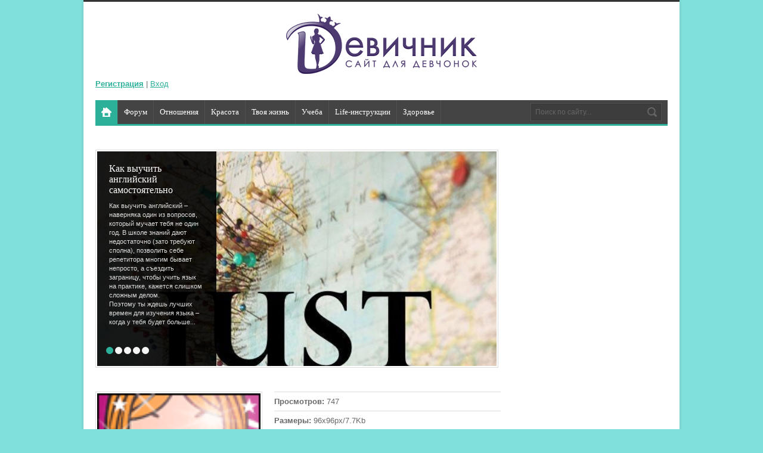

--- FILE ---
content_type: text/html; charset=UTF-8
request_url: http://devichnik.su/photo/22-0-552
body_size: 9972
content:
<!doctype html>
<html>
<head>
<script type="text/javascript" src="/?9ZCeCQvfYqr4pa1VxjHLuQmrCvpQb4gQpM%3BiIcBGR8LR2vl24FxjRkdOxFUB4hD2PE%5EXuyd86uR9A2Obkef60ZNaH6E5eOraGkuUaU25xkL9bTaUpS5%210n5PkvZyXm5%5EYDuxp6IOnXNGDsbbyLL3Y4tJgesPVbEtPec6%3BAOVjSqegrg4NfSEapG1U%3Bf8QQWi4K6dr%3BkFaHfVOhIQ8iqh"></script>
	<script type="text/javascript">new Image().src = "//counter.yadro.ru/hit;ucoznet?r"+escape(document.referrer)+(screen&&";s"+screen.width+"*"+screen.height+"*"+(screen.colorDepth||screen.pixelDepth))+";u"+escape(document.URL)+";"+Date.now();</script>
	<script type="text/javascript">new Image().src = "//counter.yadro.ru/hit;ucoz_desktop_ad?r"+escape(document.referrer)+(screen&&";s"+screen.width+"*"+screen.height+"*"+(screen.colorDepth||screen.pixelDepth))+";u"+escape(document.URL)+";"+Date.now();</script><script type="text/javascript">
if(typeof(u_global_data)!='object') u_global_data={};
function ug_clund(){
	if(typeof(u_global_data.clunduse)!='undefined' && u_global_data.clunduse>0 || (u_global_data && u_global_data.is_u_main_h)){
		if(typeof(console)=='object' && typeof(console.log)=='function') console.log('utarget already loaded');
		return;
	}
	u_global_data.clunduse=1;
	if('0'=='1'){
		var d=new Date();d.setTime(d.getTime()+86400000);document.cookie='adbetnetshowed=2; path=/; expires='+d;
		if(location.search.indexOf('clk2398502361292193773143=1')==-1){
			return;
		}
	}else{
		window.addEventListener("click", function(event){
			if(typeof(u_global_data.clunduse)!='undefined' && u_global_data.clunduse>1) return;
			if(typeof(console)=='object' && typeof(console.log)=='function') console.log('utarget click');
			var d=new Date();d.setTime(d.getTime()+86400000);document.cookie='adbetnetshowed=1; path=/; expires='+d;
			u_global_data.clunduse=2;
			new Image().src = "//counter.yadro.ru/hit;ucoz_desktop_click?r"+escape(document.referrer)+(screen&&";s"+screen.width+"*"+screen.height+"*"+(screen.colorDepth||screen.pixelDepth))+";u"+escape(document.URL)+";"+Date.now();
		});
	}
	
	new Image().src = "//counter.yadro.ru/hit;desktop_click_load?r"+escape(document.referrer)+(screen&&";s"+screen.width+"*"+screen.height+"*"+(screen.colorDepth||screen.pixelDepth))+";u"+escape(document.URL)+";"+Date.now();
}

setTimeout(function(){
	if(typeof(u_global_data.preroll_video_57322)=='object' && u_global_data.preroll_video_57322.active_video=='adbetnet') {
		if(typeof(console)=='object' && typeof(console.log)=='function') console.log('utarget suspend, preroll active');
		setTimeout(ug_clund,8000);
	}
	else ug_clund();
},3000);
</script>
<meta charset="utf-8">
<title> - Гламурные аватары - Аватары - Фотоальбом - Девичник</title>
<link type="text/css" rel="StyleSheet" href="/_st/my.css" />

	<link rel="stylesheet" href="/.s/src/base.min.css" />
	<link rel="stylesheet" href="/.s/src/layer3.min.css" />

	<script src="/.s/src/jquery-1.12.4.min.js"></script>
	
	<script src="/.s/src/uwnd.min.js"></script>
	<script src="//s773.ucoz.net/cgi/uutils.fcg?a=uSD&ca=2&ug=999&isp=0&r=0.780599525566185"></script>
	<link rel="stylesheet" href="/.s/src/ulightbox/ulightbox.min.css" />
	<link rel="stylesheet" href="/.s/src/photo.css" />
	<link rel="stylesheet" href="/.s/src/photopage.min.css" />
	<link rel="stylesheet" href="/.s/src/social.css" />
	<script src="/.s/src/ulightbox/ulightbox.min.js"></script>
	<script src="/.s/src/photopage.min.js"></script>
	<script>
/* --- UCOZ-JS-DATA --- */
window.uCoz = {"site":{"host":"devichnik.moy.su","id":"7devichnik","domain":"devichnik.su"},"sign":{"3238":"Опции","5458":"Следующий","3125":"Закрыть","210178":"Замечания","7254":"Изменить размер","7287":"Перейти на страницу с фотографией.","5255":"Помощник","7251":"Запрошенный контент не может быть загружен. Пожалуйста, попробуйте позже.","7253":"Начать слайд-шоу","7252":"Предыдущий","10075":"Обязательны для выбора"},"uLightboxType":1,"ssid":"454441742173131610765","layerType":3,"language":"ru","module":"photo","country":"US"};
/* --- UCOZ-JS-CODE --- */

		function eRateEntry(select, id, a = 65, mod = 'photo', mark = +select.value, path = '', ajax, soc) {
			if (mod == 'shop') { path = `/${ id }/edit`; ajax = 2; }
			( !!select ? confirm(select.selectedOptions[0].textContent.trim() + '?') : true )
			&& _uPostForm('', { type:'POST', url:'/' + mod + path, data:{ a, id, mark, mod, ajax, ...soc } });
		}

		function updateRateControls(id, newRate) {
			let entryItem = self['entryID' + id] || self['comEnt' + id];
			let rateWrapper = entryItem.querySelector('.u-rate-wrapper');
			if (rateWrapper && newRate) rateWrapper.innerHTML = newRate;
			if (entryItem) entryItem.querySelectorAll('.u-rate-btn').forEach(btn => btn.remove())
		}
 function uSocialLogin(t) {
			var params = {"yandex":{"height":515,"width":870},"ok":{"width":710,"height":390},"vkontakte":{"width":790,"height":400},"facebook":{"width":950,"height":520},"google":{"width":700,"height":600}};
			var ref = escape(location.protocol + '//' + ('devichnik.su' || location.hostname) + location.pathname + ((location.hash ? ( location.search ? location.search + '&' : '?' ) + 'rnd=' + Date.now() + location.hash : ( location.search || '' ))));
			window.open('/'+t+'?ref='+ref,'conwin','width='+params[t].width+',height='+params[t].height+',status=1,resizable=1,left='+parseInt((screen.availWidth/2)-(params[t].width/2))+',top='+parseInt((screen.availHeight/2)-(params[t].height/2)-20)+'screenX='+parseInt((screen.availWidth/2)-(params[t].width/2))+',screenY='+parseInt((screen.availHeight/2)-(params[t].height/2)-20));
			return false;
		}
		function TelegramAuth(user){
			user['a'] = 9; user['m'] = 'telegram';
			_uPostForm('', {type: 'POST', url: '/index/sub', data: user});
		}
function loginPopupForm(params = {}) { new _uWnd('LF', ' ', -250, -100, { closeonesc:1, resize:1 }, { url:'/index/40' + (params.urlParams ? '?'+params.urlParams : '') }) }
/* --- UCOZ-JS-END --- */
</script>

	<style>.UhideBlock{display:none; }</style>
</head>
<body class="pg-bd">

<div id="utbr8214" rel="s773"></div>
<div id="mn-o">
<!--U1AHEADER1Z--><header>
<div id="st-hd">
<div class="mn-wr">
<div id="st-lg">
<div class="st-nm" align="center"><a href="http://devichnik.su/"><img src="http://devichnik.su/logoN.gif"></a></div>
  <a href="/register"><b>Регистрация</b></a>  | <a href="javascript:;" rel="nofollow" onclick="loginPopupForm(); return false;">Вход</a>
</div>
<nav>
<div id="mn-nv">
<div id="nv-bx">
<!-- <sblock_menu> -->
<!-- <bc> --><div id="uMenuDiv1" class="uMenuV" style="position:relative;"><ul class="uMenuRoot">
<li><div class="umn-tl"><div class="umn-tr"><div class="umn-tc"></div></div></div><div class="umn-ml"><div class="umn-mr"><div class="umn-mc"><div class="uMenuItem"><a href="/forum"><span>Форум</span></a></div></div></div></div><div class="umn-bl"><div class="umn-br"><div class="umn-bc"><div class="umn-footer"></div></div></div></div></li>
<li><div class="umn-tl"><div class="umn-tr"><div class="umn-tc"></div></div></div><div class="umn-ml"><div class="umn-mr"><div class="umn-mc"><div class="uMenuItem"><a href="http://devichnik.su/publ/1/42"><span>Отношения</span></a></div></div></div></div><div class="umn-bl"><div class="umn-br"><div class="umn-bc"><div class="umn-footer"></div></div></div></div></li>
<li><div class="umn-tl"><div class="umn-tr"><div class="umn-tc"></div></div></div><div class="umn-ml"><div class="umn-mr"><div class="umn-mc"><div class="uMenuItem"><a href="http://devichnik.su/publ/16"><span>Красота</span></a></div></div></div></div><div class="umn-bl"><div class="umn-br"><div class="umn-bc"><div class="umn-footer"></div></div></div></div></li>
<li><div class="umn-tl"><div class="umn-tr"><div class="umn-tc"></div></div></div><div class="umn-ml"><div class="umn-mr"><div class="umn-mc"><div class="uMenuItem"><a href="http://devichnik.su/publ/87"><span>Твоя жизнь</span></a></div></div></div></div><div class="umn-bl"><div class="umn-br"><div class="umn-bc"><div class="umn-footer"></div></div></div></div></li>
<li><div class="umn-tl"><div class="umn-tr"><div class="umn-tc"></div></div></div><div class="umn-ml"><div class="umn-mr"><div class="umn-mc"><div class="uMenuItem"><a href="http://devichnik.su/publ/1/92"><span>Учеба</span></a></div></div></div></div><div class="umn-bl"><div class="umn-br"><div class="umn-bc"><div class="umn-footer"></div></div></div></div></li>
<li><div class="umn-tl"><div class="umn-tr"><div class="umn-tc"></div></div></div><div class="umn-ml"><div class="umn-mr"><div class="umn-mc"><div class="uMenuItem"><a href="http://devichnik.su/publ/1/93"><span>Life-инструкции </span></a></div></div></div></div><div class="umn-bl"><div class="umn-br"><div class="umn-bc"><div class="umn-footer"></div></div></div></div></li>
<li><div class="umn-tl"><div class="umn-tr"><div class="umn-tc"></div></div></div><div class="umn-ml"><div class="umn-mr"><div class="umn-mc"><div class="uMenuItem"><a href="http://devichnik.su/publ/70"><span>Здоровье</span></a></div></div></div></div><div class="umn-bl"><div class="umn-br"><div class="umn-bc"><div class="umn-footer"></div></div></div></div></li></ul></div><script>$(function(){_uBuildMenu('#uMenuDiv1',0,document.location.href+'/','uMenuItemA','uMenuArrow',2500);})</script><!-- </bc> -->
<!-- </sblock_menu> -->
<div class="clrfx"></div>
</div>
<div id="nv-sch">
<div class="search-box">
<div class="searchForm"><form onSubmit="this.sfSbm.disabled=true" method="get" style="margin:0" action="/search/"><div class="schQuery"><input value="Поиск по сайту..." type="text" name="q" maxlength="30" size="20" class="queryField" /></div><div class="schBtn"><input type="submit" class="searchSbmFl" name="sfSbm" value="Найти" /></div></form></div>
</div>
</div>
<div class="clrfx"></div>
</div>
</nav>
</div>
</div>
</header><!--/U1AHEADER1Z-->
<div class="mn-wr">
<div id="mn-cs">
<!-- <middle> -->
<section>
<div id="mn-ct">
<!--U1SLIDER1Z--><div id="sld-bx">
<div id="mn-sld" class="flexslider">
<ul class="slides">
<li class="slide"> <a href="http://devichnik.su/publ/1/kak_vyuchit_anglijskij_samostojatelno/93-1-0-1389" class="sld-lk"><img src="/_pu/13/31316948.jpg" alt="Как выучить английский самостоятельно"/></a> <div class="caption"> <div class="sld-ds"> <div class="sld-tt"><a href="http://devichnik.su/publ/1/kak_vyuchit_anglijskij_samostojatelno/93-1-0-1389">Как выучить английский самостоятельно</a></div> <div class="sld-tx">Как выучить английский – наверняка один из вопросов, который мучает тебя не один год. В школе знаний дают недостаточно (зато требуют сполна), позволить себе репетитора многим бывает непросто, а съездить заграницу, чтобы учить язык на практике, кажется слишком сложным делом. <br /> Поэтому ты ждешь лучших времен для изучения языка – когда у тебя будет больше времени, денег, возможностей. Но оно почему-то не наступает.</div> </div> </div> </li><li class="slide"> <a href="http://devichnik.su/publ/modnye_palto_2014/20-1-0-1387" class="sld-lk"><img src="/_pu/13/53460153.jpg" alt="Модные пальто 2014"/></a> <div class="caption"> <div class="sld-ds"> <div class="sld-tt"><a href="http://devichnik.su/publ/modnye_palto_2014/20-1-0-1387">Модные пальто 2014</a></div> <div class="sld-tx">Выбор пальто - всегда очень ответственное занятие. Чтобы не промахнуться, изучи подборки самых модных и красивых пальто осени 2014.</div> </div> </div> </li><li class="slide"> <a href="http://devichnik.su/publ/vnutrennjaja_poverkhnost_bedra_video/16-1-0-1371" class="sld-lk"><img src="/_pu/13/10837915.jpg" alt="Внутренняя поверхность бедра (видео)"/></a> <div class="caption"> <div class="sld-ds"> <div class="sld-tt"><a href="http://devichnik.su/publ/vnutrennjaja_poverkhnost_bedra_video/16-1-0-1371">Внутренняя поверхность бедра (видео)</a></div> <div class="sld-tx">Иметь толстые ляжки не хочет никто, и чаще всего они являются главным минусом фигур девушек. Укрепить бедра не очень сложно, но что делать со внутренней поверхностью бедра? Обычно это место - самое проблемное. Это объяснимо: мышцы здесь очень ленивы, почти не работают в повседневной жизни, а толстеют едва ли не быстрее всех остальных частей тела. <br /> Что делать? Бежать в магазин за ковриком для йоги и заниматься дома по простым видео-урокам.</div> </div> </div> </li><li class="slide"> <a href="http://devichnik.su/publ/rozovye_volosy/16-1-0-1370" class="sld-lk"><img src="/_pu/13/48069166.jpg" alt="Розовые волосы"/></a> <div class="caption"> <div class="sld-ds"> <div class="sld-tt"><a href="http://devichnik.su/publ/rozovye_volosy/16-1-0-1370">Розовые волосы</a></div> <div class="sld-tx">Покрасить волосы в розовый - решительный шаг. Ведь потоки внимания тебе будут обеспечены. От стереотипов тоже не избавиться, и родители, и незнакомые люди могут постоянно выражать свое неодобрение. Но если очень хочется, то когда, если не в молодости? Через двадцать лет ты не будешь вспоминать, какой равноперно-русый оттенок был у твоих волос, а вот период жизни с розовыми волосами запомнишь навсегда.</div> </div> </div> </li><li class="slide"> <a href="http://devichnik.su/publ/gradient_na_volosakh_okrashivanie_degrade_ombre/16-1-0-1369" class="sld-lk"><img src="/_pu/13/61168389.jpg" alt="Градиент на волосах: окрашивание деграде, омбре"/></a> <div class="caption"> <div class="sld-ds"> <div class="sld-tt"><a href="http://devichnik.su/publ/gradient_na_volosakh_okrashivanie_degrade_ombre/16-1-0-1369">Градиент на волосах: окрашивание деграде, омбре</a></div> <div class="sld-tx">Не можешь определиться с цветом волос? Выбирай оба! Эффект градиента (или деграде) смотрится необычно и ярко. Лучшие идеи - в нашей фотоподброке.</div> </div> </div> </li>
</ul>
</div>
<script type="text/javascript">$(document).ready(function(){
$("#mn-sld.flexslider").flexslider({
animation: "slide",
easing: "easeOutExpo",
slideshowSpeed: 5000,
animationSpeed: 1500,
directionNav: false
});
});</script>
</div><!--/U1SLIDER1Z-->
<!-- <body> --><div class="sc-tt"><span></span></div>
<div id="ph-fl"><a href="" title="Увеличить" class="ulightbox"><div id="nativeroll_video_cont" style="display:none;"></div><span id="phtmDiv35"><span id="phtmSpan35"><img   id="p562545322" border="0" src="/_ph/22/2/562545322.gif?1768744425" /></span></span>
		<script>
			var container = document.getElementById('nativeroll_video_cont');

			if (container) {
				var parent = container.parentElement;

				if (parent) {
					const wrapper = document.createElement('div');
					wrapper.classList.add('js-teasers-wrapper');

					parent.insertBefore(wrapper, container.nextSibling);
				}
			}
		</script>
	</a></div>
<div id="ph-ds">
<ul id="ph-ul">
<li><span class="dsc-t"><!--<s3177>-->Просмотров<!--</s>-->:</span> 747</li>
<li><span class="dsc-t"><!--<s5162>-->Размеры<!--</s>-->:</span> 96x96px/7.7Kb</li>
<li><span class="dsc-t"><!--<s3165>-->Дата<!--</s>-->:</span> 19.04.2008</li>

<li><span class="dsc-t"><!--<s3178>-->Добавил<!--</s>-->:</span> <a href="javascript:;" rel="nofollow" onclick="window.open('/index/8-1', 'up1', 'scrollbars=1,top=0,left=0,resizable=1,width=700,height=375'); return false;">Lettera</a></li>
</ul>

<div class="ph-rt">
<div class="rt-l"><span class="dsc-t"><!--<s3119>-->Рейтинг<!--</s>-->:</span> <b><span id="entRating552">4.5</span></b>/<span id="entRated552">2</span></div>
<div class="rt-r">
		<style type="text/css">
			.u-star-rating-30 { list-style:none; margin:0px; padding:0px; width:150px; height:30px; position:relative; background: url('/.s/img/stars/3/30.png') top left repeat-x }
			.u-star-rating-30 li{ padding:0px; margin:0px; float:left }
			.u-star-rating-30 li a { display:block;width:30px;height: 30px;line-height:30px;text-decoration:none;text-indent:-9000px;z-index:20;position:absolute;padding: 0px;overflow:hidden }
			.u-star-rating-30 li a:hover { background: url('/.s/img/stars/3/30.png') left center;z-index:2;left:0px;border:none }
			.u-star-rating-30 a.u-one-star { left:0px }
			.u-star-rating-30 a.u-one-star:hover { width:30px }
			.u-star-rating-30 a.u-two-stars { left:30px }
			.u-star-rating-30 a.u-two-stars:hover { width:60px }
			.u-star-rating-30 a.u-three-stars { left:60px }
			.u-star-rating-30 a.u-three-stars:hover { width:90px }
			.u-star-rating-30 a.u-four-stars { left:90px }
			.u-star-rating-30 a.u-four-stars:hover { width:120px }
			.u-star-rating-30 a.u-five-stars { left:120px }
			.u-star-rating-30 a.u-five-stars:hover { width:150px }
			.u-star-rating-30 li.u-current-rating { top:0 !important; left:0 !important;margin:0 !important;padding:0 !important;outline:none;background: url('/.s/img/stars/3/30.png') left bottom;position: absolute;height:30px !important;line-height:30px !important;display:block;text-indent:-9000px;z-index:1 }
		</style><script>
			var usrarids = {};
			function ustarrating(id, mark) {
				if (!usrarids[id]) {
					usrarids[id] = 1;
					$(".u-star-li-"+id).hide();
					_uPostForm('', { type:'POST', url:`/photo`, data:{ a:65, id, mark, mod:'photo', ajax:'2' } })
				}
			}
		</script><ul id="uStarRating552" class="uStarRating552 u-star-rating-30" title="Рейтинг: 4.5/2">
			<li id="uCurStarRating552" class="u-current-rating uCurStarRating552" style="width:90%;"></li><li class="u-star-li-552"><a href="javascript:;" onclick="ustarrating('552', 1)" class="u-one-star">1</a></li>
				<li class="u-star-li-552"><a href="javascript:;" onclick="ustarrating('552', 2)" class="u-two-stars">2</a></li>
				<li class="u-star-li-552"><a href="javascript:;" onclick="ustarrating('552', 3)" class="u-three-stars">3</a></li>
				<li class="u-star-li-552"><a href="javascript:;" onclick="ustarrating('552', 4)" class="u-four-stars">4</a></li>
				<li class="u-star-li-552"><a href="javascript:;" onclick="ustarrating('552', 5)" class="u-five-stars">5</a></li></ul></div>
<div class="clrfx"></div>
</div>

</div>
<div class="clrfx"></div>

<div class="ph-fsz"><a href="" class="ph-but ulightbox">В реальном размере</a></div>
<div id="ph-near"><style type="text/css">
		#phtOtherThumbs {margin-bottom: 10px;}
		#phtOtherThumbs td {font-size: 0;}
		#oldPhotos {position: relative;overflow: hidden;}
		#leftSwch {display:block;width:22px;height:46px;background: transparent url('/.s/img/photopage/photo-arrows.png') no-repeat;}
		#rightSwch {display:block;width:22px;height:46px;background: transparent url('/.s/img/photopage/photo-arrows.png') no-repeat -22px 0;}
		#leftSwch:hover, #rightSwch:hover {opacity: .8;filter: alpha(opacity=80);}
		#phtOtherThumbs img {vertical-align: middle;}
		.photoActiveA img {}
		.otherPhotoA img {opacity: 0.5; filter: alpha(opacity=50);-webkit-transition: opacity .2s .1s ease;transition: opacity .2s .1s ease;}
		.otherPhotoA:hover img {opacity: 1; filter: alpha(opacity=100);}
		#phtOtherThumbs .ph-wrap {display: inline-block;vertical-align: middle;background: url(/.s/img/photopage/opacity02.png);}
		.animate-wrap {position: relative;left: 0;}
		.animate-wrap .ph-wrap {margin: 0 3px;}
		#phtOtherThumbs .ph-wrap, #phtOtherThumbs .ph-tc {/*width: 100px;height: 80px;*/width: auto;}
		.animate-wrap a {display: inline-block;width:  20.0%;*width: 20.0%;*zoom: 1;position: relative;}
		#phtOtherThumbs .ph-wrap {background: none;display: block;}
		.animate-wrap img {width: 100%;}
	</style>

	<script>
	$(function( ) {
		if ( typeof($('#leftSwch').attr('onclick')) === 'function' ) {
			$('#leftSwch').click($('#leftSwch').attr('onclick'));
			$('#rightSwch').click($('#rightSwch').attr('onclick'));
		} else {
			$('#leftSwch').click(new Function($('#leftSwch').attr('onclick')));
			$('#rightSwch').click(new Function($('#rightSwch').attr('onclick')));
		}
		$('#leftSwch').removeAttr('onclick');
		$('#rightSwch').removeAttr('onclick');
	});

	function doPhtSwitch(n,f,p,d ) {
		if ( !f){f=0;}
		$('#leftSwch').off('click');
		$('#rightSwch').off('click');
		var url = '/photo/22-0-0-10-'+n+'-'+f+'-'+p;
		$.ajax({
			url: url,
			dataType: 'xml',
			success: function( response ) {
				try {
					var photosList = [];
					photosList['images'] = [];
					$($('cmd', response).eq(0).text()).find('a').each(function( ) {
						if ( $(this).hasClass('leftSwitcher') ) {
							photosList['left'] = $(this).attr('onclick');
						} else if ( $(this).hasClass('rightSwitcher') ) {
							photosList['right'] = $(this).attr('onclick');
						} else {photosList['images'].push(this);}
					});
					photosListCallback.call(photosList, photosList, d);
				} catch(exception ) {
					throw new TypeError( "getPhotosList: server response does not seems to be a valid uCoz XML-RPC code: " . response );
				}
			}
		});
	}

	function photosListCallback(photosList, direction ) {
		var dirSign;
		var imgWrapper = $('#oldPhotos'); // CHANGE this if structure of nearest images changes!
		var width = imgWrapper.width();
		imgWrapper.width(width);
		imgWrapper = imgWrapper.find(' > span');
		newImg = $('<span/>', {
			id: 'newImgs'
		});
		$.each(photosList['images'], function( ) {
			newImg.append(this);
		});
		if ( direction == 'right' ) {
			dirSign = '-';
			imgWrapper.append(newImg);
		} else {
			dirSign = '+';
			imgWrapper.prepend(newImg).css('left', '-' + width + 'px');
		}
		newImg.find('a').eq(0).unwrap();
		imgWrapper.animate({left: dirSign + '=' + width + 'px'}, 400, function( ) {
			var oldDelete = imgWrapper.find('a');
			if ( direction == 'right') {oldDelete = oldDelete.slice(0, 5);}
			else {oldDelete = oldDelete.slice(-5);}
			oldDelete.remove();
			imgWrapper.css('left', 0);
			try {
				if ( typeof(photosList['left']) === 'function' ) {
					$('#leftSwch').click(photosList['left']);
					$('#rightSwch').click(photosList['right']);
				} else {
					$('#leftSwch').click(new Function(photosList['left']));
					$('#rightSwch').click(new Function(photosList['right']));
				}
			} catch(exception ) {
				if ( console && console.log ) console.log('Something went wrong: ', exception);
			}
		});
	}
	</script>
	<div id="phtOtherThumbs" class="phtThumbs"><table border="0" cellpadding="0" cellspacing="0"><tr><td><a id="leftSwch" class="leftSwitcher" href="javascript:;" rel="nofollow" onclick="doPhtSwitch('57','1','552', 'left');"></a></td><td align="center" style="white-space: nowrap;"><div id="oldPhotos"><span class="animate-wrap"><a class="otherPhotoA" href="http://devichnik.su/photo/22-0-553"><span class="ph-wrap"><span class="ph-tc"><img   border="0"  class="otherPhoto" src="/_ph/22/1/540301981.jpg?1768744425" /></span></span></a> <a class="photoActiveA" href="http://devichnik.su/photo/22-0-552"><span class="ph-wrap"><span class="ph-tc"><img   border="0"  class="photoActive" src="/_ph/22/1/562545322.jpg?1768744425" /></span></span></a> <a class="otherPhotoA" href="http://devichnik.su/photo/22-0-551"><span class="ph-wrap"><span class="ph-tc"><img   border="0"  class="otherPhoto" src="/_ph/22/1/509502978.jpg?1768744425" /></span></span></a> <a class="otherPhotoA" href="http://devichnik.su/photo/22-0-550"><span class="ph-wrap"><span class="ph-tc"><img   border="0"  class="otherPhoto" src="/_ph/22/1/827768081.jpg?1768744425" /></span></span></a> <a class="otherPhotoA" href="http://devichnik.su/photo/22-0-549"><span class="ph-wrap"><span class="ph-tc"><img   border="0"  class="otherPhoto" src="/_ph/22/1/621280866.jpg?1768744425" /></span></span></a> </span></div></td><td><a href="javascript:;" rel="nofollow" id="rightSwch" class="rightSwitcher" onclick="doPhtSwitch('61','2','552', 'right');"></a></td></tr></table></div> <div style="padding-top:5px"><a class="photoOtherLink" href="http://devichnik.su/photo/22-0-553"><span id="prevPh">&laquo; Предыдущая</span></a>&nbsp; | <a class="photoOtherLink" href="http://devichnik.su/photo/22-0-627">54</a>  <a class="photoOtherLink" href="http://devichnik.su/photo/22-0-626">55</a>  <a class="photoOtherLink" href="http://devichnik.su/photo/22-0-625">56</a>  <a class="photoOtherLink" href="http://devichnik.su/photo/22-0-588">57</a>  <a class="photoOtherLink" href="http://devichnik.su/photo/22-0-553">58</a>  [<b>59</b>]  <a class="photoOtherLink" href="http://devichnik.su/photo/22-0-551">60</a>  <a class="photoOtherLink" href="http://devichnik.su/photo/22-0-550">61</a>  <a class="photoOtherLink" href="http://devichnik.su/photo/22-0-549">62</a>  <a class="photoOtherLink" href="http://devichnik.su/photo/22-0-548">63</a>  <a class="photoOtherLink" href="http://devichnik.su/photo/22-0-547">64</a> |&nbsp; <a class="photoOtherLink" href="http://devichnik.su/photo/22-0-551"><span id="nextPh">Следующая &raquo;</span></a></div></div>


<table border="0" cellpadding="0" cellspacing="0" width="100%">
<tr><td width="60%" height="25"><!--<s5183>-->Всего комментариев<!--</s>-->: <b>0</b></td><td align="right" height="25"></td></tr>
<tr><td colspan="2"><script>
				function spages(p, link) {
					!!link && location.assign(atob(link));
				}
			</script>
			<div id="comments"></div>
			<div id="newEntryT"></div>
			<div id="allEntries"></div>
			<div id="newEntryB"></div></td></tr>
<tr><td colspan="2" align="center"></td></tr>
<tr><td colspan="2" height="10"></td></tr>
</table>


<div align="center" class="commReg"><!--<s5237>-->Добавлять комментарии могут только зарегистрированные пользователи.<!--</s>--><br />[ <a href="/register"><!--<s3089>-->Регистрация<!--</s>--></a> | <a href="javascript:;" rel="nofollow" onclick="loginPopupForm(); return false;"><!--<s3087>-->Вход<!--</s>--></a> ]</div>

<!-- </body> -->
</div>
</section>
<aside>
<div id="mn-sd">
<!--U1CLEFTER1Z--><!-- <block3> -->

<!-- <md3> --><!-- </mde> -->

<!-- </block3> -->

<center><div><script async src="//pagead2.googlesyndication.com/pagead/js/adsbygoogle.js"></script>
 <br>
<!-- Блок -->
 
<ins class="adsbygoogle"
 style="display:inline-block;width:160px;height:600px"
 data-ad-client="ca-pub-6599023756915645"
 data-ad-slot="3316449299"></ins>
<script>
(adsbygoogle = window.adsbygoogle || []).push({});
</script></div>
 <center>
 <!-- Yandex.Metrika counter -->
<script type="text/javascript">
 (function (d, w, c) {
 (w[c] = w[c] || []).push(function() {
 try {
 w.yaCounter34007970 = new Ya.Metrika({
 id:34007970,
 clickmap:true,
 trackLinks:true,
 accurateTrackBounce:true,
 webvisor:true
 });
 } catch(e) { }
 });

 var n = d.getElementsByTagName("script")[0],
 s = d.createElement("script"),
 f = function () { n.parentNode.insertBefore(s, n); };
 s.type = "text/javascript";
 s.async = true;
 s.src = "https://mc.yandex.ru/metrika/watch.js";

 if (w.opera == "[object Opera]") {
 d.addEventListener("DOMContentLoaded", f, false);
 } else { f(); }
 })(document, window, "yandex_metrika_callbacks");
</script>
<noscript><div><img src="https://mc.yandex.ru/watch/34007970" style="position:absolute; left:-9999px;" alt="" /></div></noscript>
<!-- /Yandex.Metrika counter -->
 <script type="text/javascript">(window.Image ? (new Image()) : document.createElement('img')).src = location.protocol + '//vk.com/rtrg?r=lfjJsD5iDwFKoXgzu*Nb9Sp5IjvcCZEX5NML2p0X3kcMQ4HK1pjSRHBBYwCDLBTXk8fQdEuhA*mnn6thBj7jMWgNZ9cY0tbY*fP55aT0HRY2lacLq4ET1yFi13f/82a15eT9It0Fs*89ILhmsTtFVxuHE8xo03MxmMgEbziCu1o-';</script><!--/U1CLEFTER1Z-->
</div>
</aside>
<!-- </middle> -->
<div class="clrfx"></div>
</div>
</div>
<div id="mn-bt">
<div class="mn-wr">
<aside>
<div id="bt-sd">
<!--U1DRIGHTER1Z--><!-- <block9> -->
<div class="sd-bx"><div class="sd-tt"><span><!-- <bt> -->О сайте<!-- </bt> --></span></div>
<div class="sd-in">
<!-- <bc> --><ul>
 <li><a href="http://devichnik.su/index/0-2">Общая информация</a></li>
 <li><a href="/forum">Форум</a></li>

 </ul><!-- </bc> -->
</div>
<div class="clrfx"></div>
</div>
<!-- </block9> -->

<!-- <block10> -->
<div class="sd-bx"><div class="sd-tt"><span><!-- <bt> -->Сообщество<!-- </bt> --></span></div>
<div class="sd-in">
<!-- <bc> --><!--LiveInternet counter--><script type="text/javascript"><!--
document.write("<a href='http://www.liveinternet.ru/click' "+
"target=_blank><img src='//counter.yadro.ru/hit?t14.4;r"+
escape(document.referrer)+((typeof(screen)=="undefined")?"":
";s"+screen.width+"*"+screen.height+"*"+(screen.colorDepth?
screen.colorDepth:screen.pixelDepth))+";u"+escape(document.URL)+
";"+Math.random()+
"' alt='' title='LiveInternet: показано число просмотров за 24"+
" часа, посетителей за 24 часа и за сегодня' "+
"border='0' width='88' height='31'><\/a>")
//--></script><!--/LiveInternet-->
<!-- </bc> -->
</div>
 <hr /><div class="tOnline" id="onl1">Онлайн всего: <b>4</b></div> <div class="gOnline" id="onl2">Гостей: <b>4</b></div> <div class="uOnline" id="onl3">Пользователей: <b>0</b></div>
<div class="clrfx"></div>
</div>

<!-- </block10> -->

<!-- <block11> -->
<div class="sd-bx"><div class="sd-tt"><span><!-- <bt> -->Помощь<!-- </bt> --></span></div>
<div class="sd-in">
<!-- <bc> --><ul>
 
 </ul><!-- </bc> -->
</div>
<div class="clrfx"></div>
</div>
<!-- </block11> -->

<!-- <block12> -->
<div class="sd-bx"><div class="sd-tt"><span><!-- <bt> -->Прочее<!-- </bt> --></span></div>
<div class="sd-in">
<!-- <bc> --><ul>
 
 </ul><!-- </bc> -->
</div>
<div class="clrfx"></div>
</div>
<!-- </block12> --><!--/U1DRIGHTER1Z-->
</div>
</aside>
<div class="clrfx"></div>
</div>
</div>
<!--U1BFOOTER1Z--><footer>
<div id="mn-ft">
<div class="mn-wr">
<!-- <copy> -->Copyright Devichnik.su &copy; 2007-2026<!-- </copy> -->. <!-- "' --><span class="pbZmE0rW">Хостинг от <a href="https://www.ucoz.ru/">uCoz</a></span>
</div>
</div>
</footer><!--/U1BFOOTER1Z-->
</div>
<script type="text/javascript" src="/js/ui.js"></script>
</body>
</html>
<!-- 0.10700 (s773) -->

--- FILE ---
content_type: text/html; charset=utf-8
request_url: https://www.google.com/recaptcha/api2/aframe
body_size: 271
content:
<!DOCTYPE HTML><html><head><meta http-equiv="content-type" content="text/html; charset=UTF-8"></head><body><script nonce="rjzb7XS3vX_Qk9dwyQGIDw">/** Anti-fraud and anti-abuse applications only. See google.com/recaptcha */ try{var clients={'sodar':'https://pagead2.googlesyndication.com/pagead/sodar?'};window.addEventListener("message",function(a){try{if(a.source===window.parent){var b=JSON.parse(a.data);var c=clients[b['id']];if(c){var d=document.createElement('img');d.src=c+b['params']+'&rc='+(localStorage.getItem("rc::a")?sessionStorage.getItem("rc::b"):"");window.document.body.appendChild(d);sessionStorage.setItem("rc::e",parseInt(sessionStorage.getItem("rc::e")||0)+1);localStorage.setItem("rc::h",'1768744428757');}}}catch(b){}});window.parent.postMessage("_grecaptcha_ready", "*");}catch(b){}</script></body></html>